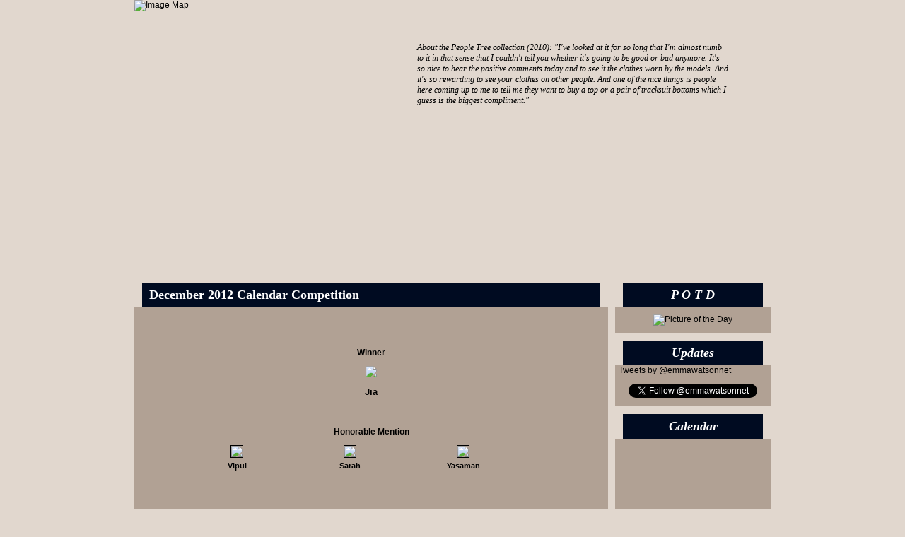

--- FILE ---
content_type: text/html; charset=UTF-8
request_url: http://emma-watson.net/Fans/Graphics/Calendars/Dec12.php
body_size: 13244
content:
  

<!DOCTYPE html PUBLIC "-//W3C//DTD XHTML 1.0 Transitional//EN" "http://www.w3.org/TR/xhtml1/DTD/xhtml1-transitional.dtd">
<html xmlns="http://www.w3.org/1999/xhtml" lang="en-US"
	xmlns:og="http://opengraphprotocol.org/schema/"
	xmlns:fb="http://www.facebook.com/2008/fbml">

<head profile="http://gmpg.org/xfn/11">
<meta http-equiv="Content-Type" content="text/html; charset=UTF-8" />

<title>December 2012 Calendar Competition // Emma-Watson.net</title>

<link rel="stylesheet" href="http://emma-watson.net/wp-content/themes/gq/style.css" type="text/css" media="screen" />
<link rel="alternate" type="application/rss+xml" title="Emma-Watson.net RSS Feed" href="http://emma-watson.net/feed/" />
<link rel="alternate" type="application/atom+xml" title="Emma-Watson.net Atom Feed" href="http://emma-watson.net/feed/atom/" />
<link rel="pingback" href="http://emma-watson.net/xmlrpc.php" />
<link rel="shortcut icon" href="http://emma-watson.net/wp-content/themes/gq/favicon.ico" />


<link rel='dns-prefetch' href='//s.w.org' />
		<script type="text/javascript">
			window._wpemojiSettings = {"baseUrl":"https:\/\/s.w.org\/images\/core\/emoji\/11.2.0\/72x72\/","ext":".png","svgUrl":"https:\/\/s.w.org\/images\/core\/emoji\/11.2.0\/svg\/","svgExt":".svg","source":{"concatemoji":"http:\/\/emma-watson.net\/wp-includes\/js\/wp-emoji-release.min.js?ver=5.1.6"}};
			!function(a,b,c){function d(a,b){var c=String.fromCharCode;l.clearRect(0,0,k.width,k.height),l.fillText(c.apply(this,a),0,0);var d=k.toDataURL();l.clearRect(0,0,k.width,k.height),l.fillText(c.apply(this,b),0,0);var e=k.toDataURL();return d===e}function e(a){var b;if(!l||!l.fillText)return!1;switch(l.textBaseline="top",l.font="600 32px Arial",a){case"flag":return!(b=d([55356,56826,55356,56819],[55356,56826,8203,55356,56819]))&&(b=d([55356,57332,56128,56423,56128,56418,56128,56421,56128,56430,56128,56423,56128,56447],[55356,57332,8203,56128,56423,8203,56128,56418,8203,56128,56421,8203,56128,56430,8203,56128,56423,8203,56128,56447]),!b);case"emoji":return b=d([55358,56760,9792,65039],[55358,56760,8203,9792,65039]),!b}return!1}function f(a){var c=b.createElement("script");c.src=a,c.defer=c.type="text/javascript",b.getElementsByTagName("head")[0].appendChild(c)}var g,h,i,j,k=b.createElement("canvas"),l=k.getContext&&k.getContext("2d");for(j=Array("flag","emoji"),c.supports={everything:!0,everythingExceptFlag:!0},i=0;i<j.length;i++)c.supports[j[i]]=e(j[i]),c.supports.everything=c.supports.everything&&c.supports[j[i]],"flag"!==j[i]&&(c.supports.everythingExceptFlag=c.supports.everythingExceptFlag&&c.supports[j[i]]);c.supports.everythingExceptFlag=c.supports.everythingExceptFlag&&!c.supports.flag,c.DOMReady=!1,c.readyCallback=function(){c.DOMReady=!0},c.supports.everything||(h=function(){c.readyCallback()},b.addEventListener?(b.addEventListener("DOMContentLoaded",h,!1),a.addEventListener("load",h,!1)):(a.attachEvent("onload",h),b.attachEvent("onreadystatechange",function(){"complete"===b.readyState&&c.readyCallback()})),g=c.source||{},g.concatemoji?f(g.concatemoji):g.wpemoji&&g.twemoji&&(f(g.twemoji),f(g.wpemoji)))}(window,document,window._wpemojiSettings);
		</script>
		<style type="text/css">
img.wp-smiley,
img.emoji {
	display: inline !important;
	border: none !important;
	box-shadow: none !important;
	height: 1em !important;
	width: 1em !important;
	margin: 0 .07em !important;
	vertical-align: -0.1em !important;
	background: none !important;
	padding: 0 !important;
}
</style>
	<link rel='stylesheet' id='wp-block-library-css'  href='http://emma-watson.net/wp-includes/css/dist/block-library/style.min.css?ver=5.1.6' type='text/css' media='all' />
<link rel='stylesheet' id='slb_core-css'  href='http://emma-watson.net/wp-content/plugins/simple-lightbox/client/css/app.css?ver=2.6.0' type='text/css' media='all' />
<link rel='https://api.w.org/' href='http://emma-watson.net/wp-json/' />
<link rel="EditURI" type="application/rsd+xml" title="RSD" href="http://emma-watson.net/xmlrpc.php?rsd" />
<link rel="wlwmanifest" type="application/wlwmanifest+xml" href="http://emma-watson.net/wp-includes/wlwmanifest.xml" /> 
<meta name="generator" content="WordPress 5.1.6" />
</head>
<body>
<div id="wrapper">

<div id="headerimg"><img src="/wp-content/themes/gq/images/gq.jpg" width="900" height="400" border="0" alt="Image Map" usemap="#nav" />
<map name="nav" id="nav">
<area shape="rect" alt="" coords="273,13,343,41" href="/"/>
<area shape="rect" alt="" coords="347,13,420,41" href="/emma/"/>
<area shape="rect" alt="" coords="424,13,487,41" href="/Fans/"/>
<area shape="rect" alt="" coords="491,13,568,41" href="http://iheartwatson.net/gallery/" />
<area shape="rect" alt="" coords="572,13,650,41" href="/Media/"/>
<area shape="rect" alt="" coords="654,13,732,41" href="http://forum.emma-watson.net/"/>
<area shape="rect" alt="" coords="736,13,795,41" href="/Interact/chat.php"/>
<area shape="rect" alt="" coords="798,13,856,41" href="/site/"/>
<area shape="rect" alt="" coords="463,306,865,374" href="/"/>
<area shape="rect" alt="" coords="19,16,264,364" href="/"/>

</map></div>
<div style="position:absolute;left:400px;top:60px;width:440px;font-family:'Times New Roman',Times,serif;font-style:italic;font-size:9pt; color:#000000">
About the People Tree collection (2010): "I've looked at it for so long that I'm almost numb to it in that sense that I couldn't tell you whether it's going to be good or bad anymore. It's so nice to hear the positive comments today and to see it the clothes worn by the models. And it's so rewarding to see your clothes on other people. And one of the nice things is people here coming up to me to tell me they want to buy a top or a pair of tracksuit bottoms which I guess is the biggest compliment."
</div>

<div id="content">
 

<h1>December 2012 Calendar Competition</h1>
<div id="contentpage">
<center>
<br>
<br>
<br>

<div class="wallset">

<b>Winner</b><p>

<a href="/Fans/Graphics/Calendars/1212/Jia-1.jpg" target="_blank">
<img src="/Fans/Graphics/Calendars/1212/tn_Jia-1.jpg" border="0"></a><p style="font-size:10pt;font-weight:bold;">Jia</p>

<div style="clear:both;"></div>

<br><br>

<b>Honorable Mention</b><p>
<div class="wall"><a href="/Fans/Graphics/Calendars/1212/Vipul-1.jpg" target="_blank"><img src="/Fans/Graphics/Calendars/1212/tn_Vipul-1.jpg"></a><p>Vipul</p></div>
<div class="wall"><a href="/Fans/Graphics/Calendars/1212/Sarah-1.jpg" target="_blank"><img src="/Fans/Graphics/Calendars/1212/tn_Sarah-1.jpg"></a><p>Sarah</p></div>
<div class="wall"><a href="/Fans/Graphics/Calendars/1212/Yasaman-2.jpg" target="_blank"><img src="/Fans/Graphics/Calendars/1212/tn_Yasaman-2.jpg"></a><p>Yasaman</p></div>
<div class="wall"><a href="/Fans/Graphics/Calendars/1212/Angelica-1.jpg" target="_blank"><img src="/Fans/Graphics/Calendars/1212/tn_Angelica-1.jpg"></a><p>Angelica</p></div>


<div style="clear:both;"></div>

<br><br>

<b>All Entries</b><p>

<div class="wall"><a href="/Fans/Graphics/Calendars/1212/Akki.jpg" target="_blank"><img src="/Fans/Graphics/Calendars/1212/tn_Akki.jpg"></a><p>Akki</p></div>
<div class="wall"><a href="/Fans/Graphics/Calendars/1212/Angelica-2.jpg" target="_blank"><img src="/Fans/Graphics/Calendars/1212/tn_Angelica-2.jpg"></a><p>Angelica</p></div>
<div class="wall"><a href="/Fans/Graphics/Calendars/1212/Elena.jpg" target="_blank"><img src="/Fans/Graphics/Calendars/1212/tn_Elena.jpg"></a><p>Elena</p></div>
<div class="wall"><a href="/Fans/Graphics/Calendars/1212/Jennifer-1.jpg" target="_blank"><img src="/Fans/Graphics/Calendars/1212/tn_Jennifer-1.jpg" height="120"></a><p>Jennifer</p></div>
<div class="wall"><a href="/Fans/Graphics/Calendars/1212/Jennifer-2.jpg" target="_blank"><img src="/Fans/Graphics/Calendars/1212/tn_Jennifer-2.jpg"></a><p>Jennifer</p></div>
<div class="wall"><a href="/Fans/Graphics/Calendars/1212/Jia-2.jpg" target="_blank"><img src="/Fans/Graphics/Calendars/1212/tn_Jia-2.jpg"></a><p>Jia</p></div>
<div class="wall"><a href="/Fans/Graphics/Calendars/1212/Jia-3.jpg" target="_blank"><img src="/Fans/Graphics/Calendars/1212/tn_Jia-3.jpg"></a><p>Jia</p></div>
<div class="wall"><a href="/Fans/Graphics/Calendars/1212/Larissa.jpg" target="_blank"><img src="/Fans/Graphics/Calendars/1212/tn_Larissa.jpg"></a><p>Larissa</p></div>
<div class="wall"><a href="/Fans/Graphics/Calendars/1212/Pruthvish.jpg" target="_blank"><img src="/Fans/Graphics/Calendars/1212/tn_Pruthvish.jpg"></a><p>Pruthvish</p></div>
<div class="wall"><a href="/Fans/Graphics/Calendars/1212/Sarah-2.jpg" target="_blank"><img src="/Fans/Graphics/Calendars/1212/tn_Sarah-2.jpg"></a><p>Sarah</p></div>
<div class="wall"><a href="/Fans/Graphics/Calendars/1212/Sarah-3.jpg" target="_blank"><img src="/Fans/Graphics/Calendars/1212/tn_Sarah-3.jpg"></a><p>Sarah</p></div>
<div class="wall"><a href="/Fans/Graphics/Calendars/1212/Vipul-2.jpg" target="_blank"><img src="/Fans/Graphics/Calendars/1212/tn_Vipul-2.jpg"></a><p>Vipul</p></div>
<div class="wall"><a href="/Fans/Graphics/Calendars/1212/Vipul-3.jpg" target="_blank"><img src="/Fans/Graphics/Calendars/1212/tn_Vipul-3.jpg"></a><p>Vipul</p></div>
<div class="wall"><a href="/Fans/Graphics/Calendars/1212/Yasaman-1.jpg" target="_blank"><img src="/Fans/Graphics/Calendars/1212/tn_Yasaman-1.jpg"></a><p>Yasaman</p></div>


</div>


<div style="clear:both;"></div>

<br>
<br>
</center>
</div>


</div>
<div id="sidebar">

<h2>P O T D</h2>
<div style="padding:10px 0px;">
<div style="text-align:center;"><a href="/POTD/023.jpg" target="_blank"><img src="/POTD/t023.jpg" alt="Picture of the Day" border="0" width="150" height="150"/></a></div>
</div>


<h2>Updates</h2>
<div style="padding:0px 5px;">
<a class="twitter-timeline" data-dnt="true" data-tweet-limit="4" data-link-color="#0000cc" data-chrome="noheader nofooter transparent noscrollbar" href="https://twitter.com/emmawatsonnet"  data-widget-id="423584524316864512">Tweets by @emmawatsonnet</a>
<p style="text-align:center">
<a href="https://twitter.com/emmawatsonnet" class="twitter-follow-button" data-show-count="false">Follow @emmawatsonnet</a>
</p>
</div>



<h2>Calendar</h2>
<div style="padding:10px 15px;"><center>
<p style="text-align: center;"><a href="http://emma-watson.net/images/2022/03/2203.jpg"><img class="aligncenter wp-image-12084 size-thumbnail" src="http://emma-watson.net/images/2022/03/2203-150x100.jpg" alt="" width="150" height="100" srcset="http://emma-watson.net/images/2022/03/2203-150x100.jpg 150w, http://emma-watson.net/images/2022/03/2203-300x200.jpg 300w, http://emma-watson.net/images/2022/03/2203-768x512.jpg 768w, http://emma-watson.net/images/2022/03/2203-1024x683.jpg 1024w" sizes="(max-width: 150px) 100vw, 150px" /></a></p>
<p style="text-align: center;">Calendar by Elena</p>
</center></div>


<h2>Links</h2>
<div style="padding:10px 15px;">
<b>Emma Watson Official</b><br/>
<a href="http://twitter.com/EmWatson" target="_blank">Twitter</a> 
<a href="http://www.facebook.com/emmawatson" target="_blank">Facebook</a>
<a href="http://instagram.com/emmawatson" target="_blank">Instagram</a>
<br/><br/>

<b>Elite Affiliates</b><br/>
<a href="http://www.the-leaky-cauldron.org" target="_blank">The Leaky Cauldron</a><br/>
<a href="http://www.universharrypotter.com/" target="_blank">Universe Harry Potter</a><br/>
<a href="http://www.harrypotterla.com" target="_blank">Harry Potter LA</a><br/>
<a href="http://dan-stevens.net/" target="_blank">Dan Stevens Online</a><br/>
<br/>
<a href="/site/affiliates.php">More...</a><br/>
</div>


<h2>Contact Us</h2>
<div style="padding:10px 15px;text-align:center;">
<a href="mailto:emmawatson.source@gmail.com">News tips / Comments</a>
<br/><br/>
<a href="mailto:emmawatson.graphics@gmail.com">Graphics / Pictures / Drawings</a>
<br/><br/>
<a href="http://twitter.com/emmawatsonnet"><img src="http://emma-watson.net/wp-content/themes/gq/images/twitter.png" alt="Twitter" border="0"></a>
<a href="http://www.facebook.com/Emma-Watson.net"><img src="http://emma-watson.net/wp-content/themes/gq/images/facebook.png" alt="Facebook" border="0"></a>
<a href="http://emmawatsonnet.tumblr.com/"><img src="http://emma-watson.net/wp-content/themes/gq/images/tumblr.png" alt="Tumblr" border="0"></a>
<a href="https://instagram.com/emwatsonnet/"><img src="http://emma-watson.net/wp-content/themes/gq/images/instagram.png" alt="Instagram" border="0"></a>
<br/><br/>
Layout by BoMa
</div>

</div>

<div id="footer">

	<p>
		<!-- <a href="http://emma-watson.net/feed/">Entries (RSS)</a> -->
		<!-- 5 queries. 0.017 seconds. -->
	</p>
</div>
</div><!-- wrapper-->
		<script type='text/javascript' src='http://emma-watson.net/wp-includes/js/wp-embed.min.js?ver=5.1.6'></script>
<script type="text/javascript" id="slb_context">/* <![CDATA[ */if ( !!window.jQuery ) {(function($){$(document).ready(function(){if ( !!window.SLB ) { {$.extend(SLB, {"context":["public","user_guest"]});} }})})(jQuery);}/* ]]> */</script>

<script>!function(d,s,id){var js,fjs=d.getElementsByTagName(s)[0],p=/^http:/.test(d.location)?'http':'https';if(!d.getElementById(id)){js=d.createElement(s);js.id=id;js.src=p+"://platform.twitter.com/widgets.js";fjs.parentNode.insertBefore(js,fjs);}}(document,"script","twitter-wjs");</script>
</body>
</html>



--- FILE ---
content_type: text/css
request_url: http://emma-watson.net/wp-content/themes/gq/style.css
body_size: 4353
content:
/*
Theme Name: GQ
Description: BoMa GQ layout
Version: 0.1
Author: dook
*/

/* reset defaults for browser consistancy */
* {padding:0; margin:0;}

/* add back defaults for some elements */
ul,ol {margin-left: 0;padding-left: 30px;}

p {margin: 1em 0;}

a { background:transparent; text-decoration:underline; }
a:link{ color:#000000; }
a:visited{ color:#000000; }
a:hover{ color:#ffffff; }
a:active{ color:#000000; }


body {
  color:#000000;
  font-family:Verdana, Arial, Helvetica, sans-serif; 
  font-size:9pt;
  text-align:center;
  background-color:#E1D7CE; 
}

#wrapper { margin: 0 auto; width: 900px; text-align: left; position:relative;}

#header {background: #E1D7CE url('images/gq.jpg') no-repeat bottom center;}
#headerimg {height: 400px;width: 900px;}

#sidebar {
  color: #000000;
  background-color:#B1A194; 
  margin-top:-11px; 
  float: right;
  width: 220px;
  /* fix for IE margin bug */
  display: inline;
}


#sidebar a { text-decoration:none;}
#sidebar li { list-style-type: none;}

#sidebar h1 {
  font-size: 20px;
  text-align: left;
  background-color:#000B21;
  font-weight:bold; 
  padding: 10px 15px; 
}


#sidebar h2 {
  font-family: Georgia, serif;
  font-size: 18px;
  text-align: center;
  font-weight:bold; 
  padding:7px 10px; 
  font-style: italic;
  border-style: solid;
  border-color: #E1D7CE;
  border-width: 11px 11px 0px;
  color:#FFFFFF;
  background-color:#000B21;
}

#content {
  float: left; 
  width: 670px;
  margin-top:-11px; /* nullify top border of first h2 tag */
  text-align: justify;
  /* fix for IE margin bug */
  display: inline;
}

#content h1 {
  font-family: Georgia, serif;
  text-align:left;
  padding:7px 10px;
  border-style: solid;
  border-color: #E1D7CE;
  border-width: 11px 11px 0px;
  font-size:18px;
  color:#FFFFFF;
  background-color:#000B21;
}


#contentpage {
  background-color:#B1A194; 
  padding:15px 15px; 
}

#contentpage h1 {
  margin-bottom: 25px;
  padding: 10px 0px; 
}


.post {
  background-color:#B1A194; 
}

/* there is empty space after the .post div. This dissapears */
/* if p margin is set to 0, but then that screws up the text */
/* so set it back again below in .entry. */

.post p { margin: 0 0; }

.post h2 {
  font-family: Georgia, serif;
  text-align:left;
  padding:7px 10px; 
  border-style: solid;
  border-color: #E1D7CE;
  border-width: 11px 11px 0px;
  font-size:18px; 
  color:#FFFFFF;
  background-color:#000B21;
}

.postmetadata {
  text-align: center;
  margin-top: 30px;
  padding-bottom: 15px;
  font-style: italic;
}


.entry { padding:5px 15px;}

.entry p { margin: 1em 0;}

.commentlist { padding-right: 30px;}

.comment-body { padding-top: 30px;}

#footer { clear:both; height:10px;}

#snav {
  margin-right: 75px;
  margin-left: 20px;
}

#snav dt {
  font-size:8pt;
  text-decoration: underline;
  text-transform: uppercase;
  margin-bottom: 5px; 
  color:#000000;
}

#snav dt a {
  color:#000000;
  text-decoration:underline;
}

#snav dt a:hover {
  font-weight: bold;
}

#snav dd {
  font-size:8pt;
  margin-bottom: 15px; 
}


.gallery {
  text-align: center;
  margin: 0 auto;
  width: 540px;
}

.icon {
  display: inline; /* fix for IE float margin bug */
  height: 140px;
  float: left;
  width: 120px;
  margin: 2px 5px 2px 5px;
  text-align: center;
  font-size: 10px;
  font-weight: bold;
}

div.icon p { margin-top: 5px; }

.wallset {
  text-align: center;
  margin: 0 auto;
  width: 540px;
}

div.wallset td {
  padding:5px; 
  text-align: center; 
  vertical-align:top; 
  font-size: 11px; 
  font-weight: bold;
}

.wall {
  display: inline; /* fix for IE float margin bug */
  height: 160px;
  float: left;
  width: 160px;
  margin: 0;
  text-align: center;
  font-size: 11px;
  font-weight: bold;
}

div.wall p { margin-top: 5px; }
div.wall img { border: 1px solid #000000; }

.thumb100 {
  display: inline; /* fix for IE float margin bug */
  float: left;
  width: 100px;
  margin: 0px 15px 20px 15px;
  text-align: center;
  font-size: 10pt;
  font-weight: bold;
}

div.thumb100 img {
  border: 0;
}


img.centered, .aligncenter, div.aligncenter {
	display: block;
	margin-left: auto;
	margin-right: auto;
	}

img.alignright {
	padding: 4px;
	margin: 0 0 2px 7px;
	display: inline;
	}

img.alignleft {
	padding: 4px;
	margin: 0 7px 2px 0;
	display: inline;
	}

.alignright {
	float: right;
	}

.alignleft {
	float: left;
	}
